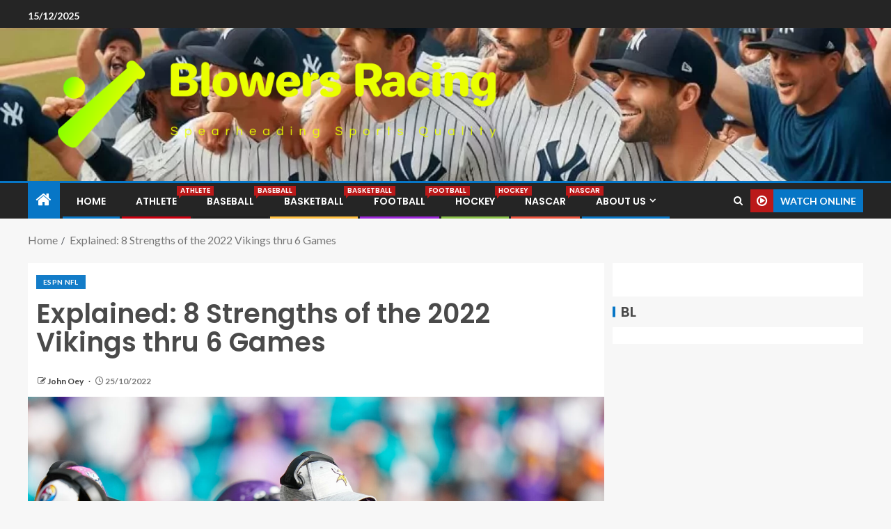

--- FILE ---
content_type: text/html; charset=UTF-8
request_url: https://blowersracing.com/explained-8-strengths-of-the-2022-vikings-thru-6-games.html
body_size: 17419
content:
<!doctype html>
<html lang="en-US" prefix="og: https://ogp.me/ns#">
<head>
    <meta charset="UTF-8">
    <meta name="viewport" content="width=device-width, initial-scale=1">
    <link rel="profile" href="https://gmpg.org/xfn/11">

    
<!-- Search Engine Optimization by Rank Math - https://rankmath.com/ -->
<title>Explained: 8 Strengths of the 2022 Vikings thru 6 Games - Blowers Racing</title>
<meta name="description" content="You should be aware: This video clip originally appeared on our sister-site PurplePTSD.com."/>
<meta name="robots" content="follow, index, max-snippet:-1, max-video-preview:-1, max-image-preview:large"/>
<link rel="canonical" href="https://blowersracing.com/explained-8-strengths-of-the-2022-vikings-thru-6-games.html" />
<meta property="og:locale" content="en_US" />
<meta property="og:type" content="article" />
<meta property="og:title" content="Explained: 8 Strengths of the 2022 Vikings thru 6 Games - Blowers Racing" />
<meta property="og:description" content="You should be aware: This video clip originally appeared on our sister-site PurplePTSD.com." />
<meta property="og:url" content="https://blowersracing.com/explained-8-strengths-of-the-2022-vikings-thru-6-games.html" />
<meta property="og:site_name" content="Blowers Racing" />
<meta property="article:tag" content="2k5 Football" />
<meta property="article:tag" content="Adam Schefter" />
<meta property="article:tag" content="Aiyuk Espn" />
<meta property="article:tag" content="Bears Espn" />
<meta property="article:tag" content="Bengals Espn" />
<meta property="article:tag" content="Booger Nfl" />
<meta property="article:tag" content="Broncos Espn" />
<meta property="article:tag" content="Browns Espn" />
<meta property="article:tag" content="Buccaneers Espn" />
<meta property="article:tag" content="Bucs Espn" />
<meta property="article:tag" content="Chargers Espn" />
<meta property="article:tag" content="Chiefs Espn" />
<meta property="article:tag" content="Chris Mortensen" />
<meta property="article:tag" content="Colts Espn" />
<meta property="article:tag" content="Cowboys Espn" />
<meta property="article:tag" content="Dan Orlovsky" />
<meta property="article:tag" content="Dianna Russini" />
<meta property="article:tag" content="Draft Espn" />
<meta property="article:tag" content="Eagles Espn" />
<meta property="article:tag" content="Épn Nfl" />
<meta property="article:tag" content="Es0n Nfl" />
<meta property="article:tag" content="Espn 2k5" />
<meta property="article:tag" content="Espn 49ers" />
<meta property="article:tag" content="Espn Baltimore" />
<meta property="article:tag" content="Espn Dolphins" />
<meta property="article:tag" content="Espn Draftcast" />
<meta property="article:tag" content="Espn Gamepass" />
<meta property="article:tag" content="Espn Jets" />
<meta property="article:tag" content="Espn Madden" />
<meta property="article:tag" content="Espn Mnf" />
<meta property="article:tag" content="Espn Nfc" />
<meta property="article:tag" content="Espn Nfl" />
<meta property="article:tag" content="Espn Nyj" />
<meta property="article:tag" content="Espn Packers" />
<meta property="article:tag" content="Espn Patriots" />
<meta property="article:tag" content="Espn Pats" />
<meta property="article:tag" content="Espn Raiders" />
<meta property="article:tag" content="Espn Redskins" />
<meta property="article:tag" content="Espn Seahawks" />
<meta property="article:tag" content="Espn Steelers" />
<meta property="article:tag" content="Espn Sunday" />
<meta property="article:tag" content="Espn Vikings" />
<meta property="article:tag" content="Espn Wft" />
<meta property="article:tag" content="Falcons Espn" />
<meta property="article:tag" content="Fpi Nfl" />
<meta property="article:tag" content="Giants Espn" />
<meta property="article:tag" content="Jaguars Espn" />
<meta property="article:tag" content="Louis Riddick" />
<meta property="article:tag" content="Mel Kiper" />
<meta property="article:tag" content="Mike Clay" />
<meta property="article:tag" content="Mnf Espn+" />
<meta property="article:tag" content="Nfl 2k4" />
<meta property="article:tag" content="Nfl 2k5" />
<meta property="article:tag" content="Nfl Countdown" />
<meta property="article:tag" content="Nfl Es" />
<meta property="article:tag" content="Nfl Fpi" />
<meta property="article:tag" content="Nfl Megacast" />
<meta property="article:tag" content="Nfl Nation" />
<meta property="article:tag" content="Nfl Primetime" />
<meta property="article:tag" content="Niners Espn" />
<meta property="article:tag" content="Nyg Espn" />
<meta property="article:tag" content="Nyj Espn" />
<meta property="article:tag" content="Orlovsky Espn" />
<meta property="article:tag" content="Qb21 Espn" />
<meta property="article:tag" content="Rams Espn" />
<meta property="article:tag" content="Ravens Espn" />
<meta property="article:tag" content="Reiss Patriots" />
<meta property="article:tag" content="Rob Demovsky" />
<meta property="article:tag" content="Sam Ponder" />
<meta property="article:tag" content="Samantha Ponder" />
<meta property="article:tag" content="Schefter Rodgers" />
<meta property="article:tag" content="Sportscenter Nfl" />
<meta property="article:tag" content="Superbowl Espn+" />
<meta property="article:tag" content="Texans Espn" />
<meta property="article:tag" content="Titans Espn" />
<meta property="article:tag" content="Todd Mcshay" />
<meta property="article:tag" content="Wendi Nix" />
<meta property="article:tag" content="Wft Espn" />
<meta property="article:tag" content="Wwwespn Nfl" />
<meta property="article:section" content="Espn Nfl" />
<meta property="article:published_time" content="2022-10-25T16:16:18+07:00" />
<meta name="twitter:card" content="summary_large_image" />
<meta name="twitter:title" content="Explained: 8 Strengths of the 2022 Vikings thru 6 Games - Blowers Racing" />
<meta name="twitter:description" content="You should be aware: This video clip originally appeared on our sister-site PurplePTSD.com." />
<meta name="twitter:label1" content="Written by" />
<meta name="twitter:data1" content="John Oey" />
<meta name="twitter:label2" content="Time to read" />
<meta name="twitter:data2" content="2 minutes" />
<script type="application/ld+json" class="rank-math-schema">{"@context":"https://schema.org","@graph":[{"@type":["Person","Organization"],"@id":"https://blowersracing.com/#person","name":"John Oey","logo":{"@type":"ImageObject","@id":"https://blowersracing.com/#logo","url":"https://blowersracing.com/wp-content/uploads/2022/04/cropped-logo-7.png","contentUrl":"https://blowersracing.com/wp-content/uploads/2022/04/cropped-logo-7.png","caption":"Blowers Racing","inLanguage":"en-US","width":"841","height":"255"},"image":{"@type":"ImageObject","@id":"https://blowersracing.com/#logo","url":"https://blowersracing.com/wp-content/uploads/2022/04/cropped-logo-7.png","contentUrl":"https://blowersracing.com/wp-content/uploads/2022/04/cropped-logo-7.png","caption":"Blowers Racing","inLanguage":"en-US","width":"841","height":"255"}},{"@type":"WebSite","@id":"https://blowersracing.com/#website","url":"https://blowersracing.com","name":"Blowers Racing","publisher":{"@id":"https://blowersracing.com/#person"},"inLanguage":"en-US"},{"@type":"ImageObject","@id":"https://vikingsterritory.com/wp-content/uploads/2022/10/USATSI_19246659-1-scaled.jpg","url":"https://vikingsterritory.com/wp-content/uploads/2022/10/USATSI_19246659-1-scaled.jpg","width":"200","height":"200","caption":"Explained: 8 Strengths of the 2022 Vikings thru 6 Games","inLanguage":"en-US"},{"@type":"WebPage","@id":"https://blowersracing.com/explained-8-strengths-of-the-2022-vikings-thru-6-games.html#webpage","url":"https://blowersracing.com/explained-8-strengths-of-the-2022-vikings-thru-6-games.html","name":"Explained: 8 Strengths of the 2022 Vikings thru 6 Games - Blowers Racing","datePublished":"2022-10-25T16:16:18+07:00","dateModified":"2022-10-25T16:16:18+07:00","isPartOf":{"@id":"https://blowersracing.com/#website"},"primaryImageOfPage":{"@id":"https://vikingsterritory.com/wp-content/uploads/2022/10/USATSI_19246659-1-scaled.jpg"},"inLanguage":"en-US"},{"@type":"Person","@id":"https://blowersracing.com/author/john-oey","name":"John Oey","url":"https://blowersracing.com/author/john-oey","image":{"@type":"ImageObject","@id":"https://secure.gravatar.com/avatar/b6490dd9aec620e1ca4c46d0ab2ccedc7d8651a2b55ad51c23566ae2bfc93382?s=96&amp;d=mm&amp;r=g","url":"https://secure.gravatar.com/avatar/b6490dd9aec620e1ca4c46d0ab2ccedc7d8651a2b55ad51c23566ae2bfc93382?s=96&amp;d=mm&amp;r=g","caption":"John Oey","inLanguage":"en-US"},"sameAs":["https://blowersracing.com/"]},{"@type":"BlogPosting","headline":"Explained: 8 Strengths of the 2022 Vikings thru 6 Games - Blowers Racing","datePublished":"2022-10-25T16:16:18+07:00","dateModified":"2022-10-25T16:16:18+07:00","articleSection":"Espn Nfl","author":{"@id":"https://blowersracing.com/author/john-oey","name":"John Oey"},"publisher":{"@id":"https://blowersracing.com/#person"},"description":"You should be aware: This video clip originally appeared on our sister-site\u00a0PurplePTSD.com.","name":"Explained: 8 Strengths of the 2022 Vikings thru 6 Games - Blowers Racing","@id":"https://blowersracing.com/explained-8-strengths-of-the-2022-vikings-thru-6-games.html#richSnippet","isPartOf":{"@id":"https://blowersracing.com/explained-8-strengths-of-the-2022-vikings-thru-6-games.html#webpage"},"image":{"@id":"https://vikingsterritory.com/wp-content/uploads/2022/10/USATSI_19246659-1-scaled.jpg"},"inLanguage":"en-US","mainEntityOfPage":{"@id":"https://blowersracing.com/explained-8-strengths-of-the-2022-vikings-thru-6-games.html#webpage"}}]}</script>
<!-- /Rank Math WordPress SEO plugin -->

<link rel='dns-prefetch' href='//fonts.googleapis.com' />
<link rel="alternate" type="application/rss+xml" title="Blowers Racing &raquo; Feed" href="https://blowersracing.com/feed" />
<link rel="alternate" title="oEmbed (JSON)" type="application/json+oembed" href="https://blowersracing.com/wp-json/oembed/1.0/embed?url=https%3A%2F%2Fblowersracing.com%2Fexplained-8-strengths-of-the-2022-vikings-thru-6-games.html" />
<link rel="alternate" title="oEmbed (XML)" type="text/xml+oembed" href="https://blowersracing.com/wp-json/oembed/1.0/embed?url=https%3A%2F%2Fblowersracing.com%2Fexplained-8-strengths-of-the-2022-vikings-thru-6-games.html&#038;format=xml" />
<style id='wp-img-auto-sizes-contain-inline-css' type='text/css'>
img:is([sizes=auto i],[sizes^="auto," i]){contain-intrinsic-size:3000px 1500px}
/*# sourceURL=wp-img-auto-sizes-contain-inline-css */
</style>

<style id='wp-emoji-styles-inline-css' type='text/css'>

	img.wp-smiley, img.emoji {
		display: inline !important;
		border: none !important;
		box-shadow: none !important;
		height: 1em !important;
		width: 1em !important;
		margin: 0 0.07em !important;
		vertical-align: -0.1em !important;
		background: none !important;
		padding: 0 !important;
	}
/*# sourceURL=wp-emoji-styles-inline-css */
</style>
<link rel='stylesheet' id='contact-form-7-css' href='https://blowersracing.com/wp-content/plugins/contact-form-7/includes/css/styles.css?ver=6.1.4' type='text/css' media='all' />
<style id='contact-form-7-inline-css' type='text/css'>
.wpcf7 .wpcf7-recaptcha iframe {margin-bottom: 0;}.wpcf7 .wpcf7-recaptcha[data-align="center"] > div {margin: 0 auto;}.wpcf7 .wpcf7-recaptcha[data-align="right"] > div {margin: 0 0 0 auto;}
/*# sourceURL=contact-form-7-inline-css */
</style>
<link rel='stylesheet' id='ez-toc-css' href='https://blowersracing.com/wp-content/plugins/easy-table-of-contents/assets/css/screen.min.css?ver=2.0.79.2' type='text/css' media='all' />
<style id='ez-toc-inline-css' type='text/css'>
div#ez-toc-container .ez-toc-title {font-size: 120%;}div#ez-toc-container .ez-toc-title {font-weight: 500;}div#ez-toc-container ul li , div#ez-toc-container ul li a {font-size: 95%;}div#ez-toc-container ul li , div#ez-toc-container ul li a {font-weight: 500;}div#ez-toc-container nav ul ul li {font-size: 90%;}.ez-toc-box-title {font-weight: bold; margin-bottom: 10px; text-align: center; text-transform: uppercase; letter-spacing: 1px; color: #666; padding-bottom: 5px;position:absolute;top:-4%;left:5%;background-color: inherit;transition: top 0.3s ease;}.ez-toc-box-title.toc-closed {top:-25%;}
.ez-toc-container-direction {direction: ltr;}.ez-toc-counter ul{counter-reset: item ;}.ez-toc-counter nav ul li a::before {content: counters(item, '.', decimal) '. ';display: inline-block;counter-increment: item;flex-grow: 0;flex-shrink: 0;margin-right: .2em; float: left; }.ez-toc-widget-direction {direction: ltr;}.ez-toc-widget-container ul{counter-reset: item ;}.ez-toc-widget-container nav ul li a::before {content: counters(item, '.', decimal) '. ';display: inline-block;counter-increment: item;flex-grow: 0;flex-shrink: 0;margin-right: .2em; float: left; }
/*# sourceURL=ez-toc-inline-css */
</style>
<link rel='stylesheet' id='aft-icons-css' href='https://blowersracing.com/wp-content/themes/enternews/assets/icons/style.css?ver=6.9' type='text/css' media='all' />
<link rel='stylesheet' id='bootstrap-css' href='https://blowersracing.com/wp-content/themes/enternews/assets/bootstrap/css/bootstrap.min.css?ver=6.9' type='text/css' media='all' />
<link rel='stylesheet' id='slick-css-css' href='https://blowersracing.com/wp-content/themes/enternews/assets/slick/css/slick.min.css?ver=6.9' type='text/css' media='all' />
<link rel='stylesheet' id='sidr-css' href='https://blowersracing.com/wp-content/themes/enternews/assets/sidr/css/jquery.sidr.dark.css?ver=6.9' type='text/css' media='all' />
<link rel='stylesheet' id='magnific-popup-css' href='https://blowersracing.com/wp-content/themes/enternews/assets/magnific-popup/magnific-popup.css?ver=6.9' type='text/css' media='all' />
<link rel='stylesheet' id='enternews-google-fonts-css' href='https://fonts.googleapis.com/css?family=Lato:400,300,400italic,900,700|Poppins:300,400,500,600,700|Roboto:100,300,400,500,700&#038;subset=latin,latin-ext' type='text/css' media='all' />
<link rel='stylesheet' id='enternews-style-css' href='https://blowersracing.com/wp-content/themes/enternews/style.css?ver=6.9' type='text/css' media='all' />
<style id='enternews-style-inline-css' type='text/css'>

        
            body,
            button,
            input,
            select,
            optgroup,
            textarea,
            p,
            .min-read,
            .enternews-widget.widget ul.cat-links li a
            {
            font-family: Lato;
            }
        
                    .enternews-widget.widget ul.nav-tabs li a,
            .nav-tabs>li,
            .main-navigation ul li a,
            body .post-excerpt,
            .sidebar-area .social-widget-menu ul li a .screen-reader-text,
            .site-title, h1, h2, h3, h4, h5, h6 {
            font-family: Poppins;
            }
        
                    .enternews-widget.widget .widget-title + ul li a,
            h4.af-author-display-name,
            .exclusive-posts .marquee a .circle-title-texts h4,
            .read-title h4 {
            font-family: Roboto;
            }

        

                    #af-preloader{
            background-color: #f5f2ee            }
        
        
            body.aft-default-mode .aft-widget-background-secondary-background.widget.enternews_youtube_video_slider_widget .widget-block .af-widget-body,
            body .post-excerpt::before,
            .enternews-widget .woocommerce-product-search button[type="submit"],
            body .enternews_author_info_widget.aft-widget-background-secondary-background.widget .widget-block,
            body .aft-widget-background-secondary-background.widget .widget-block .read-single,
            .secondary-sidebar-background #secondary,
            body .enternews_tabbed_posts_widget .nav-tabs > li > a.active,
            body .enternews_tabbed_posts_widget .nav-tabs > li > a.active:hover,
            body.aft-default-mode .enternews_posts_slider_widget.aft-widget-background-secondary-background .widget-block,
            body.aft-dark-mode .enternews_posts_slider_widget.aft-widget-background-secondary-background .widget-block,

            .aft-widget-background-secondary-background .social-widget-menu ul li a,
            .aft-widget-background-secondary-background .social-widget-menu ul li a[href*="facebook.com"],
            .aft-widget-background-secondary-background .social-widget-menu ul li a[href*="dribble.com"],
            .aft-widget-background-secondary-background .social-widget-menu ul li a[href*="vk.com"],
            .aft-widget-background-secondary-background .social-widget-menu ul li a[href*="x.com"],
            .aft-widget-background-secondary-background .social-widget-menu ul li a[href*="twitter.com"],
            .aft-widget-background-secondary-background .social-widget-menu ul li a[href*="linkedin.com"],
            .aft-widget-background-secondary-background .social-widget-menu ul li a[href*="instagram.com"],
            .aft-widget-background-secondary-background .social-widget-menu ul li a[href*="youtube.com"],
            .aft-widget-background-secondary-background .social-widget-menu ul li a[href*="vimeo.com"],
            .aft-widget-background-secondary-background .social-widget-menu ul li a[href*="pinterest.com"],
            .aft-widget-background-secondary-background .social-widget-menu ul li a[href*="tumblr.com"],
            .aft-widget-background-secondary-background .social-widget-menu ul li a[href*="wordpress.org"],
            .aft-widget-background-secondary-background .social-widget-menu ul li a[href*="whatsapp.com"],
            .aft-widget-background-secondary-background .social-widget-menu ul li a[href*="reddit.com"],
            .aft-widget-background-secondary-background .social-widget-menu ul li a[href*="t.me"],
            .aft-widget-background-secondary-background .social-widget-menu ul li a[href*="ok.ru"],
            .aft-widget-background-secondary-background .social-widget-menu ul li a[href*="wechat.com"],
            .aft-widget-background-secondary-background .social-widget-menu ul li a[href*="weibo.com"],
            .aft-widget-background-secondary-background .social-widget-menu ul li a[href*="github.com"],

            body.aft-dark-mode .is-style-fill a.wp-block-button__link:not(.has-text-color),
            body.aft-default-mode .is-style-fill a.wp-block-button__link:not(.has-text-color),

            body.aft-default-mode .aft-main-banner-section .af-banner-carousel-1.secondary-background,
            body.aft-dark-mode .aft-main-banner-section .af-banner-carousel-1.secondary-background,

            body.aft-default-mode .aft-main-banner-section .af-editors-pick .secondary-background .af-sec-post .read-single,
            body.aft-dark-mode .aft-main-banner-section .af-editors-pick .secondary-background .af-sec-post .read-single,

            body.aft-default-mode .aft-main-banner-section .af-trending-news-part .trending-posts.secondary-background .read-single,
            body.aft-dark-mode .aft-main-banner-section .af-trending-news-part .trending-posts.secondary-background .read-single,

            body.aft-dark-mode.alternative-sidebar-background #secondary .widget-title .header-after::before,
            body.aft-default-mode .wp-block-group .wp-block-comments-title::before,
            body.aft-default-mode .wp-block-group .wp-block-heading::before,
            body.aft-default-mode .wp-block-search__label::before,
            body .widget-title .header-after:before,
            body .widget-title .category-color-1.header-after::before,
            body .header-style1 .header-right-part .popular-tag-custom-link > div.custom-menu-link a > span,
            body .aft-home-icon,
            body.aft-dark-mode input[type="submit"],
            body .entry-header-details .af-post-format i:after,
            body.aft-default-mode .enternews-pagination .nav-links .page-numbers.current,
            body #scroll-up,
            .wp-block-search__button,
            body.aft-dark-mode button,
            body.aft-dark-mode input[type="button"],
            body.aft-dark-mode input[type="reset"],
            body.aft-dark-mode input[type="submit"],
            body input[type="reset"],
            body input[type="submit"],
            body input[type="button"],
            body .inner-suscribe input[type=submit],
            body .widget-title .header-after:after,
            body .widget-title .category-color-1.header-after:after,
            body.aft-default-mode .inner-suscribe input[type=submit],
            body.aft-default-mode .enternews_tabbed_posts_widget .nav-tabs > li > a.active:hover,
            body.aft-default-mode .enternews_tabbed_posts_widget .nav-tabs > li > a.active,
            body .aft-main-banner-section .aft-trending-latest-popular .nav-tabs>li.active,
            body .header-style1 .header-right-part > div.custom-menu-link > a,
            body .aft-popular-taxonomies-lists ul li a span.tag-count,
            body .aft-widget-background-secondary-background.widget .widget-block .read-single
            {
            background-color: #0776C6;
            }
            body.aft-dark-mode .is-style-outline a.wp-block-button__link:not(.has-text-color):hover,
            body.aft-default-mode .is-style-outline a.wp-block-button__link:not(.has-text-color):hover,
            body.aft-dark-mode .is-style-outline a.wp-block-button__link:not(.has-text-color),
            body.aft-default-mode .is-style-outline a.wp-block-button__link:not(.has-text-color),
            body.aft-dark-mode:not(.alternative-sidebar-background) #secondary .color-pad .wp-calendar-nav span a:not(.enternews-categories),
            body .enternews-pagination .nav-links .page-numbers:not(.current),
            body.aft-dark-mode .site-footer #wp-calendar tfoot tr td a,
            body.aft-dark-mode #wp-calendar tfoot td a,
            body.aft-default-mode .site-footer #wp-calendar tfoot tr td a,
            body.aft-default-mode #wp-calendar tfoot td a,
            body.aft-dark-mode #wp-calendar tfoot td a,
            body.aft-default-mode .wp-calendar-nav span a,
            body.aft-default-mode .wp-calendar-nav span a:visited,
            body.aft-dark-mode .wp-calendar-nav span a,
            body.aft-dark-mode #wp-calendar tbody td a,
            body.aft-dark-mode #wp-calendar tbody td#today,
            body.aft-dark-mode:not(.alternative-sidebar-background) #secondary .color-pad #wp-calendar tbody td a:not(.enternews-categories),
            body.aft-default-mode #wp-calendar tbody td#today,
            body.aft-default-mode #wp-calendar tbody td a,
            body.aft-default-mode .sticky .read-title h4 a:before {
            color: #0776C6;
            }

            body .post-excerpt {
            border-left-color: #0776C6;
            }

            body.aft-dark-mode .read-img .min-read-post-comment:after,
            body.aft-default-mode .read-img .min-read-post-comment:after{
            border-top-color: #0776C6;
            }

            body .af-fancy-spinner .af-ring:nth-child(1){
            border-right-color: #0776C6;
            }
            body.aft-dark-mode .enternews-pagination .nav-links .page-numbers.current {
            background-color: #0776C6;
            }
            body.aft-dark-mode .is-style-outline a.wp-block-button__link:not(.has-text-color),
            body.aft-default-mode .is-style-outline a.wp-block-button__link:not(.has-text-color),
            body.aft-dark-mode .enternews-pagination .nav-links .page-numbers,
            body.aft-default-mode .enternews-pagination .nav-links .page-numbers,
            body .af-sp-wave:after,
            body .bottom-bar{
            border-color: #0776C6;
            }

        
        .elementor-default .elementor-section.elementor-section-full_width > .elementor-container,
        .elementor-default .elementor-section.elementor-section-boxed > .elementor-container,
        .elementor-page .elementor-section.elementor-section-full_width > .elementor-container,
        .elementor-page .elementor-section.elementor-section-boxed > .elementor-container{
        max-width: 1200px;
        }
        .full-width-content .elementor-section-stretched,
        .align-content-left .elementor-section-stretched,
        .align-content-right .elementor-section-stretched {
        max-width: 100%;
        left: 0 !important;
        }

/*# sourceURL=enternews-style-inline-css */
</style>
<script type="c868f52c2797f90309fc110d-text/javascript" src="https://blowersracing.com/wp-includes/js/jquery/jquery.min.js?ver=3.7.1" id="jquery-core-js"></script>
<script type="c868f52c2797f90309fc110d-text/javascript" src="https://blowersracing.com/wp-includes/js/jquery/jquery-migrate.min.js?ver=3.4.1" id="jquery-migrate-js"></script>
<link rel="https://api.w.org/" href="https://blowersracing.com/wp-json/" /><link rel="alternate" title="JSON" type="application/json" href="https://blowersracing.com/wp-json/wp/v2/posts/3449" /><link rel="EditURI" type="application/rsd+xml" title="RSD" href="https://blowersracing.com/xmlrpc.php?rsd" />
<meta name="generator" content="WordPress 6.9" />
<link rel='shortlink' href='https://blowersracing.com/?p=3449' />
<!-- FIFU:meta:begin:image -->
<meta property="og:image" content="https://vikingsterritory.com/wp-content/uploads/2022/10/USATSI_19246659-1-scaled.jpg" />
<!-- FIFU:meta:end:image --><!-- FIFU:meta:begin:twitter -->
<meta name="twitter:card" content="summary_large_image" />
<meta name="twitter:title" content="Explained: 8 Strengths of the 2022 Vikings thru 6 Games" />
<meta name="twitter:description" content="" />
<meta name="twitter:image" content="https://vikingsterritory.com/wp-content/uploads/2022/10/USATSI_19246659-1-scaled.jpg" />
<!-- FIFU:meta:end:twitter -->        <style type="text/css">
                        body .header-style1 .top-header.data-bg:before,
            body .header-style1 .main-header.data-bg:before {
                background: rgba(0, 0, 0, 0);
            }

                        .site-title,
            .site-description {
                position: absolute;
                clip: rect(1px, 1px, 1px, 1px);
                display: none;
            }

            
            

        </style>
        <script type="c868f52c2797f90309fc110d-text/javascript" id="google_gtagjs" src="https://www.googletagmanager.com/gtag/js?id=G-NFTHNN6E5C" async="async"></script>
<script type="c868f52c2797f90309fc110d-text/javascript" id="google_gtagjs-inline">
/* <![CDATA[ */
window.dataLayer = window.dataLayer || [];function gtag(){dataLayer.push(arguments);}gtag('js', new Date());gtag('config', 'G-NFTHNN6E5C', {} );
/* ]]> */
</script>
<link rel="icon" href="https://blowersracing.com/wp-content/uploads/2024/06/cropped-cropped-default-1-32x32.png" sizes="32x32" />
<link rel="icon" href="https://blowersracing.com/wp-content/uploads/2024/06/cropped-cropped-default-1-192x192.png" sizes="192x192" />
<link rel="apple-touch-icon" href="https://blowersracing.com/wp-content/uploads/2024/06/cropped-cropped-default-1-180x180.png" />
<meta name="msapplication-TileImage" content="https://blowersracing.com/wp-content/uploads/2024/06/cropped-cropped-default-1-270x270.png" />

<!-- FIFU:jsonld:begin -->
<script type="application/ld+json">{"@context":"https://schema.org","@graph":[{"@type":"ImageObject","@id":"https://vikingsterritory.com/wp-content/uploads/2022/10/USATSI_19246659-1-scaled.jpg","url":"https://vikingsterritory.com/wp-content/uploads/2022/10/USATSI_19246659-1-scaled.jpg","contentUrl":"https://vikingsterritory.com/wp-content/uploads/2022/10/USATSI_19246659-1-scaled.jpg","mainEntityOfPage":"https://blowersracing.com/explained-8-strengths-of-the-2022-vikings-thru-6-games.html"}]}</script>
<!-- FIFU:jsonld:end -->
<link rel="preload" as="image" href="https://vikingsterritory.com/wp-content/uploads/2022/10/USATSI_19246659-1-scaled.jpg"><link rel="preload" as="image" href="https://s.yimg.com/uu/api/res/1.2/Hi3Vz9pbCiW6QWMJiXoiwQ--~B/aD00NzE7dz04Mzc7YXBwaWQ9eXRhY2h5b24-/https://media.zenfs.com/en/profootballtalk.nbcsports.com/bc2dbde57b47d8c38c45d0cee8d47457"><link rel="preload" as="image" href="https://images.rivals.com/image/upload/f_auto,q_auto,t_headline_primary/ata1tzwwiouudwrntrok"><link rel="preload" as="image" href="https://franchisesports.co.uk/wp-content/uploads/2022/03/Barclays-Center-678x381.jpeg?ezimgfmt=ng%3Awebp%2Fngcb11%2Frs%3Adevice%2Frscb11-1"><link rel="preload" as="image" href="https://cdn.pixabay.com/photo/2022/06/13/19/43/man-7260571_960_720.jpg"><link rel="preload" as="image" href="https://cdn.pixabay.com/photo/2016/11/29/03/17/action-1867014_960_720.jpg"><link rel="preload" as="image" href="https://cdn.pixabay.com/photo/2018/01/17/19/38/burning-3088905_960_720.jpg"><link rel="preload" as="image" href="https://cdn.pixabay.com/photo/2014/09/01/10/26/player-432677_960_720.jpg"></head>









<body class="wp-singular post-template-default single single-post postid-3449 single-format-standard wp-custom-logo wp-embed-responsive wp-theme-enternews aft-sticky-sidebar aft-default-mode default-sidebar-background header-image-default aft-main-banner-wide aft-hide-comment-count-in-list aft-hide-minutes-read-in-list aft-hide-date-author-in-list default-content-layout content-with-single-sidebar align-content-left">

<div id="page" class="site">
    <a class="skip-link screen-reader-text" href="#content">Skip to content</a>


    
    <header id="masthead" class="header-style1 header-layout-side">

          <div class="top-header">
        <div class="container-wrapper">
            <div class="top-bar-flex">
                <div class="top-bar-left col-66">
                    <div class="date-bar-left">
                                                    <span class="topbar-date">
                                        15/12/2025                                    </span>

                                                                    </div>
                                            <div class="af-secondary-menu">
                            <div class="container-wrapper">
                                
                            </div>
                        </div>
                                        </div>

                <div class="top-bar-right col-3">
  						<span class="aft-small-social-menu">
  							  						</span>
                </div>
            </div>
        </div>

    </div>
<div class="main-header  data-bg"
     data-background="https://blowersracing.com/wp-content/uploads/2024/06/cropped-89c13b04-5c42-4a5f-b7bf-4d862a11fe8c-1-665d83d19bc50-1.webp">
    <div class="container-wrapper">
        <div class="af-container-row af-flex-container af-main-header-container">

            
            <div class="af-flex-container af-inner-header-container pad aft-no-side-promo">

                <div class="logo-brand af-inner-item">
                    <div class="site-branding">
                        <a href="https://blowersracing.com/" class="custom-logo-link" rel="home"><img width="801" height="175" src="https://blowersracing.com/wp-content/uploads/2024/06/cropped-default-1.png" class="custom-logo" alt="Blowers Racing" decoding="async" fetchpriority="high" srcset="https://blowersracing.com/wp-content/uploads/2024/06/cropped-default-1.png 801w, https://blowersracing.com/wp-content/uploads/2024/06/cropped-default-1-300x66.png 300w, https://blowersracing.com/wp-content/uploads/2024/06/cropped-default-1-768x168.png 768w" sizes="(max-width: 801px) 100vw, 801px" /></a>                            <p class="site-title font-family-1">
                                <a href="https://blowersracing.com/"
                                   rel="home">Blowers Racing</a>
                            </p>
                                                                            <p class="site-description">Spearheading Sports Quality</p>
                                            </div>
                </div>

                

                            </div>

        </div>
    </div>

</div>


      <div class="header-menu-part">
        <div id="main-navigation-bar" class="bottom-bar">
          <div class="navigation-section-wrapper">
            <div class="container-wrapper">
              <div class="header-middle-part">
                <div class="navigation-container">
                  <nav class="main-navigation clearfix">
                                          <span class="aft-home-icon">
                                                <a href="https://blowersracing.com" aria-label="Home">
                          <i class="fa fa-home"
                            aria-hidden="true"></i>
                        </a>
                      </span>
                                        <div class="main-navigation-container-items-wrapper">
                      <span
                        class="toggle-menu"
                        role="button"
                        aria-controls="primary-menu"
                        aria-expanded="false"
                        tabindex="0"
                        aria-label="Menu"
                        aria-expanded="false">
                        <a href="javascript:void(0)" aria-label="Menu" class="aft-void-menu">
                          <span class="screen-reader-text">
                            Primary Menu                          </span>
                          <i class="ham"></i>
                        </a>
                      </span>
                      <div class="menu main-menu menu-desktop show-menu-border"><ul id="primary-menu" class="menu"><li id="menu-item-35" class="menu-item menu-item-type-custom menu-item-object-custom menu-item-home menu-item-35"><a href="https://blowersracing.com/">Home</a></li>
<li id="menu-item-5944" class="menu-item menu-item-type-taxonomy menu-item-object-category menu-item-5944"><a href="https://blowersracing.com/category/athlete">Athlete<span class="menu-description">Athlete</span></a></li>
<li id="menu-item-5945" class="menu-item menu-item-type-taxonomy menu-item-object-category menu-item-5945"><a href="https://blowersracing.com/category/baseball">Baseball<span class="menu-description">Baseball</span></a></li>
<li id="menu-item-5946" class="menu-item menu-item-type-taxonomy menu-item-object-category menu-item-5946"><a href="https://blowersracing.com/category/basketball">Basketball<span class="menu-description">Basketball</span></a></li>
<li id="menu-item-5947" class="menu-item menu-item-type-taxonomy menu-item-object-category menu-item-5947"><a href="https://blowersracing.com/category/football">Football<span class="menu-description">Football</span></a></li>
<li id="menu-item-5948" class="menu-item menu-item-type-taxonomy menu-item-object-category menu-item-5948"><a href="https://blowersracing.com/category/hockey">Hockey<span class="menu-description">Hockey</span></a></li>
<li id="menu-item-5949" class="menu-item menu-item-type-taxonomy menu-item-object-category menu-item-5949"><a href="https://blowersracing.com/category/nascar">Nascar<span class="menu-description">Nascar</span></a></li>
<li id="menu-item-29" class="menu-item menu-item-type-post_type menu-item-object-page menu-item-has-children menu-item-29"><a href="https://blowersracing.com/about-us">About Us</a>
<ul class="sub-menu">
	<li id="menu-item-32" class="menu-item menu-item-type-post_type menu-item-object-page menu-item-privacy-policy menu-item-32"><a rel="privacy-policy" href="https://blowersracing.com/privacy-policy">Privacy Policy</a></li>
	<li id="menu-item-33" class="menu-item menu-item-type-post_type menu-item-object-page menu-item-33"><a href="https://blowersracing.com/terms-and-conditions">Terms and Conditions</a></li>
	<li id="menu-item-31" class="menu-item menu-item-type-post_type menu-item-object-page menu-item-31"><a href="https://blowersracing.com/contact-us">Contact Us</a></li>
	<li id="menu-item-34" class="menu-item menu-item-type-post_type menu-item-object-page menu-item-34"><a href="https://blowersracing.com/sitemap">Sitemap</a></li>
	<li id="menu-item-30" class="menu-item menu-item-type-post_type menu-item-object-page menu-item-30"><a href="https://blowersracing.com/advertise-here">Advertise Here</a></li>
</ul>
</li>
</ul></div>                    </div>
                  </nav>
                </div>
              </div>
              <div class="header-right-part">
                <div class="af-search-wrap">
                  <div class="search-overlay">
                    <a href="#" title="Search" aria-label="Search" class="search-icon">
                      <i class="fa fa-search"></i>
                    </a>
                    <div class="af-search-form">
                      <form role="search" method="get" class="search-form" action="https://blowersracing.com/">
				<label>
					<span class="screen-reader-text">Search for:</span>
					<input type="search" class="search-field" placeholder="Search &hellip;" value="" name="s" />
				</label>
				<input type="submit" class="search-submit" value="Search" />
			</form>                    </div>
                  </div>
                </div>
                <div class="popular-tag-custom-link">
                                      <div class="custom-menu-link">

                      <a href="">
                        <i class="fa fa-play-circle-o"
                          aria-hidden="true"></i>
                        <span>Watch Online</span>
                      </a>
                    </div>

                  
                </div>
              </div>
            </div>
          </div>
        </div>
      </div>

    </header>

    <!-- end slider-section -->

    
                   <div class="container-wrapper">
            <div class="af-breadcrumbs font-family-1 color-pad af-container-block-wrapper">

                <div role="navigation" aria-label="Breadcrumbs" class="breadcrumb-trail breadcrumbs" itemprop="breadcrumb"><ul class="trail-items" itemscope itemtype="http://schema.org/BreadcrumbList"><meta name="numberOfItems" content="2" /><meta name="itemListOrder" content="Ascending" /><li itemprop="itemListElement" itemscope itemtype="http://schema.org/ListItem" class="trail-item trail-begin"><a href="https://blowersracing.com" rel="home" itemprop="item"><span itemprop="name">Home</span></a><meta itemprop="position" content="1" /></li><li itemprop="itemListElement" itemscope itemtype="http://schema.org/ListItem" class="trail-item trail-end"><a href="https://blowersracing.com/explained-8-strengths-of-the-2022-vikings-thru-6-games.html" itemprop="item"><span itemprop="name">Explained: 8 Strengths of the 2022 Vikings thru 6 Games</span></a><meta itemprop="position" content="2" /></li></ul></div>
            </div>
        </div>
        


    <div id="content" class="container-wrapper ">
    <div class="af-container-block-wrapper clearfix">
        <div id="primary" class="content-area ">
            <main id="main" class="site-main ">
                                    <article id="post-3449" class="post-3449 post type-post status-publish format-standard has-post-thumbnail hentry category-espn-nfl tag-2k5-football tag-adam-schefter tag-aiyuk-espn tag-bears-espn tag-bengals-espn tag-booger-nfl tag-broncos-espn tag-browns-espn tag-buccaneers-espn tag-bucs-espn tag-chargers-espn tag-chiefs-espn tag-chris-mortensen tag-colts-espn tag-cowboys-espn tag-dan-orlovsky tag-dianna-russini tag-draft-espn tag-eagles-espn tag-epn-nfl tag-es0n-nfl tag-espn-2k5 tag-espn-49ers tag-espn-baltimore tag-espn-dolphins tag-espn-draftcast tag-espn-gamepass tag-espn-jets tag-espn-madden tag-espn-mnf tag-espn-nfc tag-espn-nfl tag-espn-nyj tag-espn-packers tag-espn-patriots tag-espn-pats tag-espn-raiders tag-espn-redskins tag-espn-seahawks tag-espn-steelers tag-espn-sunday tag-espn-vikings tag-espn-wft tag-falcons-espn tag-fpi-nfl tag-giants-espn tag-jaguars-espn tag-louis-riddick tag-mel-kiper tag-mike-clay tag-mnf-espn tag-nfl-2k4 tag-nfl-2k5 tag-nfl-countdown tag-nfl-es tag-nfl-fpi tag-nfl-megacast tag-nfl-nation tag-nfl-primetime tag-niners-espn tag-nyg-espn tag-nyj-espn tag-orlovsky-espn tag-qb21-espn tag-rams-espn tag-ravens-espn tag-reiss-patriots tag-rob-demovsky tag-sam-ponder tag-samantha-ponder tag-schefter-rodgers tag-sportscenter-nfl tag-superbowl-espn tag-texans-espn tag-titans-espn tag-todd-mcshay tag-wendi-nix tag-wft-espn tag-wwwespn-nfl">


                        <header class="entry-header">

                            <div class="enternews-entry-header-details-wrap">
                                    <div class="entry-header-details  af-have-yt-link">
                    <div class="read-categories af-category-inside-img">
                <ul class="cat-links"><li class="meta-category">
                             <a class="enternews-categories category-color-1"aria-label="Espn Nfl" href="https://blowersracing.com/category/espn-nfl" alt="View all posts in Espn Nfl"> 
                                 Espn Nfl
                             </a>
                        </li></ul>
            </div>
        
        <h1 class="entry-title">Explained: 8 Strengths of the 2022 Vikings thru 6 Games</h1>        <div class="post-meta-share-wrapper">
            <div class="post-meta-detail">
                                    <span class="min-read-post-format">
                                                                            </span>
                <span class="entry-meta">
                                        
      <span class="item-metadata posts-author byline">
        <i class="fa fa-pencil-square-o"></i>
                        <a href="https://blowersracing.com/author/john-oey">
                    John Oey                </a>
             </span>
                                    </span>
                      <span class="item-metadata posts-date">
        <i class="fa fa-clock-o"></i>
        25/10/2022      </span>
                                </div>
                    </div>


    </div>
                                </div>
                        </header><!-- .entry-header -->

                        <div class="enternews-entry-featured-image-wrap float-l">
                                    <div class="read-img pos-rel">
                    <div class="post-thumbnail full-width-image">
          <img post-id="3449" fifu-featured="1" width="1024" src="https://vikingsterritory.com/wp-content/uploads/2022/10/USATSI_19246659-1-scaled.jpg" class="attachment-enternews-featured size-enternews-featured wp-post-image" alt="Explained: 8 Strengths of the 2022 Vikings thru 6 Games" title="Explained: 8 Strengths of the 2022 Vikings thru 6 Games" title="Explained: 8 Strengths of the 2022 Vikings thru 6 Games" decoding="async" />        </div>
      
                <span class="aft-image-caption-wrap">
                                  </span>
        </div>
                            </div>


                        
                        <div class="entry-content-wrap read-single">
                            

        <div class="entry-content read-details">
            <div id="post-81882">
<p><!-- post title --></p>
<p><!-- /post title --></p>
<p><!-- subheader --></p>
<p><!-- post thumbnail --></p>
<div class="tpd-post-thumbnail-container"><img decoding="async" src="https://vikingsterritory.com/wp-content/uploads/2022/10/USATSI_19246659-1-788x443.jpg" class="attachment-medium size-medium wp-post-image" alt="Explained: 8 Strengths of the 2022 Vikings thru 6 Games" data-attachment-id="81883" data-permalink="https://vikingsterritory.com/2022/top_news/explained-8-strengths-of-the-2022-vikings-thru-6-games/attachment/nfl-minnesota-vikings-at-miami-dolphins-7" data-orig-file="https://vikingsterritory.com/wp-content/uploads/2022/10/USATSI_19246659-1-scaled.jpg" data-orig-size="1600,1067" data-comments-opened="0" data-image-meta="&quot;aperture&quot;:&quot;2.8&quot;,&quot;credit&quot;:&quot;Rich Storry-USA TODAY Sports&quot;,&quot;camera&quot;:&quot;ILCE-1&quot;,&quot;caption&quot;:&quot;Oct 16, 2022; Miami Gardens, Florida, USA; Minnesota Vikings head coach Kevin O'Connell watches from the sideline against the Miami Dolphins during the second half at Hard Rock Stadium. Mandatory Credit: Rich Storry-USA TODAY Sports&quot;,&quot;created_timestamp&quot;:&quot;1665961354&quot;,&quot;copyright&quot;:&quot;Rich Storry&quot;,&quot;focal_length&quot;:&quot;400&quot;,&quot;iso&quot;:&quot;640&quot;,&quot;shutter_speed&quot;:&quot;0.00015625&quot;,&quot;title&quot;:&quot;NFL: Minnesota Vikings at Miami Dolphins&quot;,&quot;orientation&quot;:&quot;0&quot;" data-image-title="Explained: 8 Strengths of the 2022 Vikings thru 6 Games" data-image-description="&lt;p&gt;Explained: 8 Strengths of the 2022 Vikings thru 6 Games&lt;/p&gt;&#10;" data-image-caption="&lt;p&gt;Oct 16, 2022; Miami Gardens, Florida, USA; Minnesota Vikings head coach Kevin O’Connell. Mandatory Credit: Rich Storry-USA TODAY Sports.&lt;/p&gt;&#10;" data-medium-file="https://vikingsterritory.com/wp-content/uploads/2022/10/USATSI_19246659-1-788x443.jpg" data-large-file="https://vikingsterritory.com/wp-content/uploads/2022/10/USATSI_19246659-1-1024x683.jpg"/></div><figcaption class="default">Oct 16, 2022 Miami Gardens, Florida, United states of america Minnesota Vikings head coach Kevin O&#8217;Connell. Mandatory Credit rating: Loaded Storry-Usa Currently Sporting activities.</figcaption><!-- /post thumbnail --></p>
<p>You should be aware: This video clip originally appeared on our sister-site <a rel="nofollow noopener" target="_blank" href="https://purpleptsd.com/">PurplePTSD.com</a>.</p>
<hr class="wp-block-separator"/>
<p>This is Episode 146 of <em><a rel="nofollow noopener" target="_blank" href="https://www.youtube.com/channel/UCSlcQJDC-H7tWtkzGyAQ7Xg">VikesNow</a></em>, a YouTube channel devoted to daily Minnesota Vikings investigation. This episode examines the Vikings strengths through 7 days 7. </p>
<p>Specially, penalties, turnovers, and the offensive line, amongst other things, are reviewed. </p>
<p>Electronic mail any suggestions — specifically constructive criticism — to <a href="/cdn-cgi/l/email-protection" class="__cf_email__" data-cfemail="cf8bbabcbba6a18daea4aabd8189838fa8a2aea6a3e1aca0a2">[email&#160;protected]</a>.</p>
<p><!--WP embed code ASYNC PLAYER - Brid Ver.3.6.8 --></p>
<p>The Vikings knocked off the Miami Dolphins in 7 days 6, 24-16, courtesy of a Minnesota defense that showed up with a ferocious go hurry, arguably for the initially time in 2022. The Vikings offense, on the other hand, was incredibly dry for a great deal of the 1st 50 % but uncovered techniques to build just adequate massive plays to acquire the game. </p>
<figure class="wp-block-image size-large"><img decoding="async" data-attachment-id="81803" data-permalink="https://vikingsterritory.com/2022/analysis/vikings-bye-ku-week/attachment/syndication-palm-beach-post-15" data-orig-file="https://vikingsterritory.com/wp-content/uploads/2022/10/USATSI_19247299-1.jpg" data-orig-size="1360,772" data-comments-opened="0" data-image-meta="&quot;aperture&quot;:&quot;0&quot;,&quot;credit&quot;:&quot;JIM RASSOL\/THE PALM BEACH POST  \/ USA TODAY NETWORK&quot;,&quot;camera&quot;:&quot;&quot;,&quot;caption&quot;:&quot;Miami Dolphins quarterback Teddy Bridgewater (5) gets sacked by Minnesota Vikings linebacker Za'Darius Smith (55) during the fourth quarter of an NFL game at Hard Rock Stadium in Miami Gardens, Oct. 16, 2022.\n\nVikings V Dolphins 43&quot;,&quot;created_timestamp&quot;:&quot;1665944425&quot;,&quot;copyright&quot;:&quot;&quot;,&quot;focal_length&quot;:&quot;0&quot;,&quot;iso&quot;:&quot;0&quot;,&quot;shutter_speed&quot;:&quot;0&quot;,&quot;title&quot;:&quot;Syndication: Palm Beach Post&quot;,&quot;orientation&quot;:&quot;0&quot;" data-image-title="Syndication: Palm Beach Post" data-image-description="" data-image-caption="&lt;p&gt;Miami Dolphins quarterback Teddy Bridgewater (5) gets sacked by Minnesota Vikings linebacker Za’Darius Smith (55) during the fourth quarter of an NFL game at Hard Rock Stadium in Miami Gardens, Oct. 16, 2022.&lt;/p&gt;&#10;&lt;p&gt;Vikings V Dolphins 43&lt;/p&gt;&#10;" data-medium-file="https://vikingsterritory.com/wp-content/uploads/2022/10/USATSI_19247299-1-788x443.jpg" data-large-file="https://vikingsterritory.com/wp-content/uploads/2022/10/USATSI_19247299-1-1024x581.jpg" loading="lazy" width="1024" height="581" src="https://vikingsterritory.com/wp-content/uploads/2022/10/USATSI_19247299-1-1024x581.jpg" alt="Bye Week" class="wp-image-81803" srcset="https://vikingsterritory.com/wp-content/uploads/2022/10/USATSI_19247299-1-1024x581.jpg 1024w, https://vikingsterritory.com/wp-content/uploads/2022/10/USATSI_19247299-1-336x191.jpg 336w, https://vikingsterritory.com/wp-content/uploads/2022/10/USATSI_19247299-1-750x426.jpg 750w, https://vikingsterritory.com/wp-content/uploads/2022/10/USATSI_19247299-1.jpg 1360w" sizes="auto, (max-width: 1024px) 100vw, 1024px"/><figcaption class="default">Miami Dolphins quarterback Teddy Bridgewater (5) gets sacked by Minnesota Vikings linebacker Za’Darius Smith (55) throughout the fourth quarter of an NFL video game at Hard Rock Stadium in Miami Gardens, Oct. 16, 2022.</p>
<p>Vikings V Dolphins 43</figcaption></figure>
<p>Extensive receiver Justin Jefferson recorded 6 catches, 107 obtaining yards, and no touchdowns in a sport that felt pedestrian for the Vikings playmaker. But which is just the norm now for Jefferson — 107 obtaining yards is “no huge offer.” Jefferson also procured a marvelous 2nd-50 percent reception of 47 yards that assisted turn the tide in Week 6. </p>
<p>The Vikings are 3.5-issue residence favorites towards the Arizona Cardinals in 7 days 8, who won in Week 7 in excess of the New Orleans Saints, 42-34. Minnesota initially had a bye 7 days, although, plenty of time to winner a 5-1 start out whilst prepping for the underachieving Cardinals. </p>
<p>The Eco-friendly Bay Packers also dropped a third video game in a row in 7 days 7, sinking Aaron Rodgers’ group to 3-4, with a strange 2.5-recreation deficit in the NFC North to Minnesota. The Vikings are the No. 2 seed in the NFC driving the Philadelphia Eagles and would host a residence playoff recreation if the playoffs started out today.  </p>
<p>Ed Donatell’s protection carries on to embrace the final bend-really do not-crack philosophy, curiously ranking 27th in yards permitted but 12th in points allowed. This could possibly just be “the way it is” for the 2022 Vikings protection — spotty all over most games but mounting with victory in its grasp. </p>
<p>A 5-6 history the relaxation of the way would plop the Vikings in the postseason. Of class, successful the division is desired, but subpar football the relaxation of the way, as a worst-circumstance scenario, would internet a playoff berth. Which is the perk of a 5-1 start. </p>
<p>The Cardinals will have DeAndre Hopkins back on the discipline when Minnesota hosts Arizona in Week 8. He was beforehand suspended prior to Week 7. </p>
<hr class="wp-block-separator"/>
<hr class="wp-block-separator alignfull has-text-color has-background has-vivid-purple-background-color has-vivid-purple-color is-style-wide"/>
<div class="wp-block-media-text alignwide is-stacked-on-mobile" style="grid-template-columns:25% auto">
<figure class="wp-block-media-text__media"><img decoding="async" data-attachment-id="52816" data-permalink="https://vikingsterritory.com/2021/general-news/kirk-cousins-to-49ers-rumors-hit-life-support/attachment/cousin49ers" data-orig-file="https://vikingsterritory.com/wp-content/uploads/2021/03/cousin49ers.jpg" data-orig-size="591,419" data-comments-opened="1" data-image-meta="&quot;aperture&quot;:&quot;0&quot;,&quot;credit&quot;:&quot;dusti&quot;,&quot;camera&quot;:&quot;&quot;,&quot;caption&quot;:&quot;&quot;,&quot;created_timestamp&quot;:&quot;1616819186&quot;,&quot;copyright&quot;:&quot;&quot;,&quot;focal_length&quot;:&quot;0&quot;,&quot;iso&quot;:&quot;0&quot;,&quot;shutter_speed&quot;:&quot;0&quot;,&quot;title&quot;:&quot;&quot;,&quot;orientation&quot;:&quot;0&quot;" data-image-title="Kirk Cousins to 49ers Gossip Is Back" data-image-description="&lt;p&gt;Kirk Cousins to 49ers Gossip Is Back&lt;/p&gt;&#10;" data-image-caption="&lt;p&gt;Image Courtesy of @locktominny on Twitter.&lt;/p&gt;&#10;" data-medium-file="https://vikingsterritory.com/wp-content/uploads/2021/03/cousin49ers-300x213.jpg" data-large-file="https://vikingsterritory.com/wp-content/uploads/2021/03/cousin49ers.jpg" loading="lazy" width="591" height="419" src="https://vikingsterritory.com/wp-content/uploads/2021/03/cousin49ers.jpg" alt="Kirk Cousins to 49ers Gossip Is Back" class="wp-image-52816 size-medium" srcset="https://vikingsterritory.com/wp-content/uploads/2021/03/cousin49ers.jpg 591w, https://vikingsterritory.com/wp-content/uploads/2021/03/cousin49ers-336x238.jpg 336w, https://vikingsterritory.com/wp-content/uploads/2021/03/cousin49ers-300x213.jpg 300w" sizes="auto, (max-width: 591px) 100vw, 591px"/></figure>
</div>
<hr class="wp-block-separator alignfull has-text-color has-background has-vivid-purple-background-color has-vivid-purple-color is-style-wide"/>
<p><em>Dustin Baker</em><em> is a political scientist who graduated from the College of Minnesota in 2007. Subscribe to his each day YouTube Channel, </em><a rel="nofollow noopener" target="_blank" href="https://www.youtube.com/channel/UCSlcQJDC-H7tWtkzGyAQ7Xg"><em>VikesNow</em></a><em>. He </em><a rel="nofollow noopener" target="_blank" href="https://open.spotify.com/show/1H3kFzY5E2DSBGfCaOv1WY"><em>hosts a podcast</em></a><em> with Bryant McKinnie, which airs every single Wednesday with </em><a rel="nofollow noopener" target="_blank" href="https://twitter.com/TCBrowner651"><em>Raun Sawh</em></a><em> and </em><a rel="nofollow noopener" target="_blank" href="https://twitter.com/SalSpice"><em>Sally from Minneapolis</em></a><em>. His Viking fandom dates back to 1996. Shown guilty pleasures: Peanut Butter Ice Product, ‘The Sopranos,’ and The Doorways (the band).</em></p>
</div>
<p><script data-cfasync="false" src="/cdn-cgi/scripts/5c5dd728/cloudflare-static/email-decode.min.js"></script><script async src="//platform.twitter.com/widgets.js" charset="utf-8" type="c868f52c2797f90309fc110d-text/javascript"></script></p>
                            <div class="post-item-metadata entry-meta">
                    <span class="tags-links">Tags: <a href="https://blowersracing.com/tag/2k5-football" rel="tag">2k5 Football</a> <a href="https://blowersracing.com/tag/adam-schefter" rel="tag">Adam Schefter</a> <a href="https://blowersracing.com/tag/aiyuk-espn" rel="tag">Aiyuk Espn</a> <a href="https://blowersracing.com/tag/bears-espn" rel="tag">Bears Espn</a> <a href="https://blowersracing.com/tag/bengals-espn" rel="tag">Bengals Espn</a> <a href="https://blowersracing.com/tag/booger-nfl" rel="tag">Booger Nfl</a> <a href="https://blowersracing.com/tag/broncos-espn" rel="tag">Broncos Espn</a> <a href="https://blowersracing.com/tag/browns-espn" rel="tag">Browns Espn</a> <a href="https://blowersracing.com/tag/buccaneers-espn" rel="tag">Buccaneers Espn</a> <a href="https://blowersracing.com/tag/bucs-espn" rel="tag">Bucs Espn</a> <a href="https://blowersracing.com/tag/chargers-espn" rel="tag">Chargers Espn</a> <a href="https://blowersracing.com/tag/chiefs-espn" rel="tag">Chiefs Espn</a> <a href="https://blowersracing.com/tag/chris-mortensen" rel="tag">Chris Mortensen</a> <a href="https://blowersracing.com/tag/colts-espn" rel="tag">Colts Espn</a> <a href="https://blowersracing.com/tag/cowboys-espn" rel="tag">Cowboys Espn</a> <a href="https://blowersracing.com/tag/dan-orlovsky" rel="tag">Dan Orlovsky</a> <a href="https://blowersracing.com/tag/dianna-russini" rel="tag">Dianna Russini</a> <a href="https://blowersracing.com/tag/draft-espn" rel="tag">Draft Espn</a> <a href="https://blowersracing.com/tag/eagles-espn" rel="tag">Eagles Espn</a> <a href="https://blowersracing.com/tag/epn-nfl" rel="tag">Épn Nfl</a> <a href="https://blowersracing.com/tag/es0n-nfl" rel="tag">Es0n Nfl</a> <a href="https://blowersracing.com/tag/espn-2k5" rel="tag">Espn 2k5</a> <a href="https://blowersracing.com/tag/espn-49ers" rel="tag">Espn 49ers</a> <a href="https://blowersracing.com/tag/espn-baltimore" rel="tag">Espn Baltimore</a> <a href="https://blowersracing.com/tag/espn-dolphins" rel="tag">Espn Dolphins</a> <a href="https://blowersracing.com/tag/espn-draftcast" rel="tag">Espn Draftcast</a> <a href="https://blowersracing.com/tag/espn-gamepass" rel="tag">Espn Gamepass</a> <a href="https://blowersracing.com/tag/espn-jets" rel="tag">Espn Jets</a> <a href="https://blowersracing.com/tag/espn-madden" rel="tag">Espn Madden</a> <a href="https://blowersracing.com/tag/espn-mnf" rel="tag">Espn Mnf</a> <a href="https://blowersracing.com/tag/espn-nfc" rel="tag">Espn Nfc</a> <a href="https://blowersracing.com/tag/espn-nfl" rel="tag">Espn Nfl</a> <a href="https://blowersracing.com/tag/espn-nyj" rel="tag">Espn Nyj</a> <a href="https://blowersracing.com/tag/espn-packers" rel="tag">Espn Packers</a> <a href="https://blowersracing.com/tag/espn-patriots" rel="tag">Espn Patriots</a> <a href="https://blowersracing.com/tag/espn-pats" rel="tag">Espn Pats</a> <a href="https://blowersracing.com/tag/espn-raiders" rel="tag">Espn Raiders</a> <a href="https://blowersracing.com/tag/espn-redskins" rel="tag">Espn Redskins</a> <a href="https://blowersracing.com/tag/espn-seahawks" rel="tag">Espn Seahawks</a> <a href="https://blowersracing.com/tag/espn-steelers" rel="tag">Espn Steelers</a> <a href="https://blowersracing.com/tag/espn-sunday" rel="tag">Espn Sunday</a> <a href="https://blowersracing.com/tag/espn-vikings" rel="tag">Espn Vikings</a> <a href="https://blowersracing.com/tag/espn-wft" rel="tag">Espn Wft</a> <a href="https://blowersracing.com/tag/falcons-espn" rel="tag">Falcons Espn</a> <a href="https://blowersracing.com/tag/fpi-nfl" rel="tag">Fpi Nfl</a> <a href="https://blowersracing.com/tag/giants-espn" rel="tag">Giants Espn</a> <a href="https://blowersracing.com/tag/jaguars-espn" rel="tag">Jaguars Espn</a> <a href="https://blowersracing.com/tag/louis-riddick" rel="tag">Louis Riddick</a> <a href="https://blowersracing.com/tag/mel-kiper" rel="tag">Mel Kiper</a> <a href="https://blowersracing.com/tag/mike-clay" rel="tag">Mike Clay</a> <a href="https://blowersracing.com/tag/mnf-espn" rel="tag">Mnf Espn+</a> <a href="https://blowersracing.com/tag/nfl-2k4" rel="tag">Nfl 2k4</a> <a href="https://blowersracing.com/tag/nfl-2k5" rel="tag">Nfl 2k5</a> <a href="https://blowersracing.com/tag/nfl-countdown" rel="tag">Nfl Countdown</a> <a href="https://blowersracing.com/tag/nfl-es" rel="tag">Nfl Es</a> <a href="https://blowersracing.com/tag/nfl-fpi" rel="tag">Nfl Fpi</a> <a href="https://blowersracing.com/tag/nfl-megacast" rel="tag">Nfl Megacast</a> <a href="https://blowersracing.com/tag/nfl-nation" rel="tag">Nfl Nation</a> <a href="https://blowersracing.com/tag/nfl-primetime" rel="tag">Nfl Primetime</a> <a href="https://blowersracing.com/tag/niners-espn" rel="tag">Niners Espn</a> <a href="https://blowersracing.com/tag/nyg-espn" rel="tag">Nyg Espn</a> <a href="https://blowersracing.com/tag/nyj-espn" rel="tag">Nyj Espn</a> <a href="https://blowersracing.com/tag/orlovsky-espn" rel="tag">Orlovsky Espn</a> <a href="https://blowersracing.com/tag/qb21-espn" rel="tag">Qb21 Espn</a> <a href="https://blowersracing.com/tag/rams-espn" rel="tag">Rams Espn</a> <a href="https://blowersracing.com/tag/ravens-espn" rel="tag">Ravens Espn</a> <a href="https://blowersracing.com/tag/reiss-patriots" rel="tag">Reiss Patriots</a> <a href="https://blowersracing.com/tag/rob-demovsky" rel="tag">Rob Demovsky</a> <a href="https://blowersracing.com/tag/sam-ponder" rel="tag">Sam Ponder</a> <a href="https://blowersracing.com/tag/samantha-ponder" rel="tag">Samantha Ponder</a> <a href="https://blowersracing.com/tag/schefter-rodgers" rel="tag">Schefter Rodgers</a> <a href="https://blowersracing.com/tag/sportscenter-nfl" rel="tag">Sportscenter Nfl</a> <a href="https://blowersracing.com/tag/superbowl-espn" rel="tag">Superbowl Espn+</a> <a href="https://blowersracing.com/tag/texans-espn" rel="tag">Texans Espn</a> <a href="https://blowersracing.com/tag/titans-espn" rel="tag">Titans Espn</a> <a href="https://blowersracing.com/tag/todd-mcshay" rel="tag">Todd Mcshay</a> <a href="https://blowersracing.com/tag/wendi-nix" rel="tag">Wendi Nix</a> <a href="https://blowersracing.com/tag/wft-espn" rel="tag">Wft Espn</a> <a href="https://blowersracing.com/tag/wwwespn-nfl" rel="tag">Wwwespn Nfl</a></span>                </div>
                        
	<nav class="navigation post-navigation" aria-label="Post navigation">
		<h2 class="screen-reader-text">Post navigation</h2>
		<div class="nav-links"><div class="nav-previous"><a href="https://blowersracing.com/psg-vs-maccabi-haifa-uefa-champions-league-when-where-to-watch-team-news-h2h-predicted-xi.html" rel="prev"><span class="em-post-navigation">Previous</span> PSG vs Maccabi Haifa, UEFA Champions League: When, where to watch, team news, H2H, Predicted XI</a></div><div class="nav-next"><a href="https://blowersracing.com/purpleptsd-trade-possibility-qb-in-2023-draft-bye-week-prosperity.html" rel="next"><span class="em-post-navigation">Next</span> PurplePTSD: Trade Possibility, QB in 2023 Draft, Bye Week Prosperity</a></div></div>
	</nav>                    </div><!-- .entry-content -->
                        </div>

                        <div class="aft-comment-related-wrap">
                            
                            
<div class="promotionspace enable-promotionspace">


  <div class="af-reated-posts grid-layout">
            <h4 class="widget-title header-after1">
          <span class="header-after">
            More Stories          </span>
        </h4>
            <div class="af-container-row clearfix">
                  <div class="col-3 float-l pad latest-posts-grid af-sec-post" data-mh="latest-posts-grid">
            <div class="read-single color-pad">
              <div class="read-img pos-rel read-bg-img">
                <img post-id="595" fifu-featured="1" width="300" height="300" src="https://s.yimg.com/uu/api/res/1.2/Hi3Vz9pbCiW6QWMJiXoiwQ--~B/aD00NzE7dz04Mzc7YXBwaWQ9eXRhY2h5b24-/https://media.zenfs.com/en/profootballtalk.nbcsports.com/bc2dbde57b47d8c38c45d0cee8d47457" class="attachment-medium size-medium wp-post-image" alt="Should NFL explore possible tampering by Dolphins with Tom Brady?" title="Should NFL explore possible tampering by Dolphins with Tom Brady?" title="Should NFL explore possible tampering by Dolphins with Tom Brady?" decoding="async" />                <div class="min-read-post-format">
                                    <span class="min-read-item">
                    <span class="min-read">3 min read</span>                  </span>
                </div>
                <a href="https://blowersracing.com/should-nfl-explore-possible-tampering-by-dolphins-with-tom-brady.html" aria-label="Should NFL explore possible tampering by Dolphins with Tom Brady?"></a>
                <div class="read-categories af-category-inside-img">

                  <ul class="cat-links"><li class="meta-category">
                             <a class="enternews-categories category-color-1"aria-label="Espn Nfl" href="https://blowersracing.com/category/espn-nfl" alt="View all posts in Espn Nfl"> 
                                 Espn Nfl
                             </a>
                        </li></ul>                </div>
              </div>
              <div class="read-details color-tp-pad no-color-pad">

                <div class="read-title">
                  <h4>
                    <a href="https://blowersracing.com/should-nfl-explore-possible-tampering-by-dolphins-with-tom-brady.html" aria-label="Should NFL explore possible tampering by Dolphins with Tom Brady?">Should NFL explore possible tampering by Dolphins with Tom Brady?</a>
                  </h4>
                </div>
                <div class="entry-meta">
                  
      <span class="author-links">

                  <span class="item-metadata posts-date">
            <i class="fa fa-clock-o"></i>
            03/02/2024          </span>
                
          <span class="item-metadata posts-author byline">
            <i class="fa fa-pencil-square-o"></i>
                            <a href="https://blowersracing.com/author">
                                    </a>
                 </span>
          
      </span>
                    </div>

              </div>
            </div>
          </div>
                <div class="col-3 float-l pad latest-posts-grid af-sec-post" data-mh="latest-posts-grid">
            <div class="read-single color-pad">
              <div class="read-img pos-rel read-bg-img">
                <img post-id="581" fifu-featured="1" width="300" height="300" src="https://images.rivals.com/image/upload/f_auto,q_auto,t_headline_primary/ata1tzwwiouudwrntrok" class="attachment-medium size-medium wp-post-image" alt="Commitment Breakdown: Four-star 2023 DB Michael Daugherty to LSU" title="Commitment Breakdown: Four-star 2023 DB Michael Daugherty to LSU" title="Commitment Breakdown: Four-star 2023 DB Michael Daugherty to LSU" decoding="async" />                <div class="min-read-post-format">
                                    <span class="min-read-item">
                    <span class="min-read">2 min read</span>                  </span>
                </div>
                <a href="https://blowersracing.com/commitment-breakdown-four-star-2023-db-michael-daugherty-to-lsu.html" aria-label="Commitment Breakdown: Four-star 2023 DB Michael Daugherty to LSU"></a>
                <div class="read-categories af-category-inside-img">

                  <ul class="cat-links"><li class="meta-category">
                             <a class="enternews-categories category-color-1"aria-label="Espn Nfl" href="https://blowersracing.com/category/espn-nfl" alt="View all posts in Espn Nfl"> 
                                 Espn Nfl
                             </a>
                        </li></ul>                </div>
              </div>
              <div class="read-details color-tp-pad no-color-pad">

                <div class="read-title">
                  <h4>
                    <a href="https://blowersracing.com/commitment-breakdown-four-star-2023-db-michael-daugherty-to-lsu.html" aria-label="Commitment Breakdown: Four-star 2023 DB Michael Daugherty to LSU">Commitment Breakdown: Four-star 2023 DB Michael Daugherty to LSU</a>
                  </h4>
                </div>
                <div class="entry-meta">
                  
      <span class="author-links">

                  <span class="item-metadata posts-date">
            <i class="fa fa-clock-o"></i>
            07/11/2023          </span>
                
          <span class="item-metadata posts-author byline">
            <i class="fa fa-pencil-square-o"></i>
                            <a href="https://blowersracing.com/author">
                                    </a>
                 </span>
          
      </span>
                    </div>

              </div>
            </div>
          </div>
                <div class="col-3 float-l pad latest-posts-grid af-sec-post" data-mh="latest-posts-grid">
            <div class="read-single color-pad">
              <div class="read-img pos-rel read-bg-img">
                <img post-id="568" fifu-featured="1" width="300" height="300" src="https://franchisesports.co.uk/wp-content/uploads/2022/03/Barclays-Center-678x381.jpeg?ezimgfmt=ng%3Awebp%2Fngcb11%2Frs%3Adevice%2Frscb11-1" class="attachment-medium size-medium wp-post-image" alt="Which teams come out of the Play-In?" title="Which teams come out of the Play-In?" title="Which teams come out of the Play-In?" decoding="async" loading="lazy" />                <div class="min-read-post-format">
                                    <span class="min-read-item">
                    <span class="min-read">3 min read</span>                  </span>
                </div>
                <a href="https://blowersracing.com/which-teams-come-out-of-the-play-in.html" aria-label="Which teams come out of the Play-In?"></a>
                <div class="read-categories af-category-inside-img">

                  <ul class="cat-links"><li class="meta-category">
                             <a class="enternews-categories category-color-1"aria-label="Espn Nfl" href="https://blowersracing.com/category/espn-nfl" alt="View all posts in Espn Nfl"> 
                                 Espn Nfl
                             </a>
                        </li></ul>                </div>
              </div>
              <div class="read-details color-tp-pad no-color-pad">

                <div class="read-title">
                  <h4>
                    <a href="https://blowersracing.com/which-teams-come-out-of-the-play-in.html" aria-label="Which teams come out of the Play-In?">Which teams come out of the Play-In?</a>
                  </h4>
                </div>
                <div class="entry-meta">
                  
      <span class="author-links">

                  <span class="item-metadata posts-date">
            <i class="fa fa-clock-o"></i>
            07/11/2023          </span>
                
          <span class="item-metadata posts-author byline">
            <i class="fa fa-pencil-square-o"></i>
                            <a href="https://blowersracing.com/author">
                                    </a>
                 </span>
          
      </span>
                    </div>

              </div>
            </div>
          </div>
            </div>

  </div>
</div>                        </div>


                    </article>
                
            </main><!-- #main -->
        </div><!-- #primary -->
        



<div id="secondary" class="sidebar-area sidebar-sticky-top">
        <aside class="widget-area color-pad">
            <div id="magenet_widget-2" class="widget enternews-widget widget_magenet_widget"><aside class="widget magenet_widget_box"><div class="mads-block"></div></aside></div><div id="execphp-2" class="widget enternews-widget widget_execphp"><h2 class="widget-title widget-title-1"><span class="header-after">bl</span></h2>			<div class="execphpwidget"></div>
		</div>        </aside>
</div>    </div>
<!-- wmm w -->

</div>



<div class="af-main-banner-latest-posts grid-layout">
  <div class="container-wrapper">
    <div class="af-container-block-wrapper pad-20">
      <div class="widget-title-section">
                  <h4 class="widget-title header-after1">
            <span class="header-after">
              Related Article            </span>
          </h4>
        
      </div>
      <div class="af-container-row clearfix">
                    <div class="col-4 pad float-l" data-mh="you-may-have-missed">
              <div class="read-single color-pad">
                <div class="read-img pos-rel read-bg-img">
                  <img post-id="8807" fifu-featured="1" width="300" height="300" src="https://cdn.pixabay.com/photo/2022/06/13/19/43/man-7260571_960_720.jpg" class="attachment-medium size-medium wp-post-image" alt="Five NBA Sneaky Tricks &#8211; How to Play Basketball Like a Pro" title="Five NBA Sneaky Tricks &#8211; How to Play Basketball Like a Pro" title="Five NBA Sneaky Tricks &#8211; How to Play Basketball Like a Pro" decoding="async" loading="lazy" />                  <div class="min-read-post-format">
                                        <span class="min-read-item">
                      <span class="min-read">3 min read</span>                    </span>
                  </div>
                  <a href="https://blowersracing.com/five-nba-sneaky-tricks-how-to-play-basketball-like-a-pro.html" aria-label="Five NBA Sneaky Tricks &#8211; How to Play Basketball Like a Pro"></a>
                  <div class="read-categories af-category-inside-img">

                    <ul class="cat-links"><li class="meta-category">
                             <a class="enternews-categories category-color-1"aria-label="Basketball" href="https://blowersracing.com/category/basketball" alt="View all posts in Basketball"> 
                                 Basketball
                             </a>
                        </li></ul>                  </div>
                </div>
                <div class="read-details color-tp-pad">


                  <div class="read-title">
                    <h4>
                      <a href="https://blowersracing.com/five-nba-sneaky-tricks-how-to-play-basketball-like-a-pro.html" aria-label="Five NBA Sneaky Tricks &#8211; How to Play Basketball Like a Pro">Five NBA Sneaky Tricks &#8211; How to Play Basketball Like a Pro</a>
                    </h4>
                  </div>
                  <div class="entry-meta">
                    
      <span class="author-links">

                  <span class="item-metadata posts-date">
            <i class="fa fa-clock-o"></i>
            15/12/2025          </span>
                
          <span class="item-metadata posts-author byline">
            <i class="fa fa-pencil-square-o"></i>
                            <a href="https://blowersracing.com/author/john-oey">
                    John Oey                </a>
                 </span>
          
      </span>
                      </div>
                </div>
              </div>
            </div>
                      <div class="col-4 pad float-l" data-mh="you-may-have-missed">
              <div class="read-single color-pad">
                <div class="read-img pos-rel read-bg-img">
                  <img post-id="8229" fifu-featured="1" width="300" height="300" src="https://cdn.pixabay.com/photo/2016/11/29/03/17/action-1867014_960_720.jpg" class="attachment-medium size-medium wp-post-image" alt="Entertainment, the Smoke of Societal Inequality and Injustice" title="Entertainment, the Smoke of Societal Inequality and Injustice" title="Entertainment, the Smoke of Societal Inequality and Injustice" decoding="async" loading="lazy" />                  <div class="min-read-post-format">
                                        <span class="min-read-item">
                      <span class="min-read">10 min read</span>                    </span>
                  </div>
                  <a href="https://blowersracing.com/entertainment-the-smoke-of-societal-inequality-and-injustice.html" aria-label="Entertainment, the Smoke of Societal Inequality and Injustice"></a>
                  <div class="read-categories af-category-inside-img">

                    <ul class="cat-links"><li class="meta-category">
                             <a class="enternews-categories category-color-1"aria-label="Athlete" href="https://blowersracing.com/category/athlete" alt="View all posts in Athlete"> 
                                 Athlete
                             </a>
                        </li></ul>                  </div>
                </div>
                <div class="read-details color-tp-pad">


                  <div class="read-title">
                    <h4>
                      <a href="https://blowersracing.com/entertainment-the-smoke-of-societal-inequality-and-injustice.html" aria-label="Entertainment, the Smoke of Societal Inequality and Injustice">Entertainment, the Smoke of Societal Inequality and Injustice</a>
                    </h4>
                  </div>
                  <div class="entry-meta">
                    
      <span class="author-links">

                  <span class="item-metadata posts-date">
            <i class="fa fa-clock-o"></i>
            15/12/2025          </span>
                
          <span class="item-metadata posts-author byline">
            <i class="fa fa-pencil-square-o"></i>
                            <a href="https://blowersracing.com/author/john-oey">
                    John Oey                </a>
                 </span>
          
      </span>
                      </div>
                </div>
              </div>
            </div>
                      <div class="col-4 pad float-l" data-mh="you-may-have-missed">
              <div class="read-single color-pad">
                <div class="read-img pos-rel read-bg-img">
                  <img post-id="8157" fifu-featured="1" width="300" height="300" src="https://cdn.pixabay.com/photo/2018/01/17/19/38/burning-3088905_960_720.jpg" class="attachment-medium size-medium wp-post-image" alt="Simple Secret of Football Betting" title="Simple Secret of Football Betting" title="Simple Secret of Football Betting" decoding="async" loading="lazy" />                  <div class="min-read-post-format">
                                        <span class="min-read-item">
                      <span class="min-read">2 min read</span>                    </span>
                  </div>
                  <a href="https://blowersracing.com/simple-secret-of-football-betting.html" aria-label="Simple Secret of Football Betting"></a>
                  <div class="read-categories af-category-inside-img">

                    <ul class="cat-links"><li class="meta-category">
                             <a class="enternews-categories category-color-1"aria-label="Football" href="https://blowersracing.com/category/football" alt="View all posts in Football"> 
                                 Football
                             </a>
                        </li></ul>                  </div>
                </div>
                <div class="read-details color-tp-pad">


                  <div class="read-title">
                    <h4>
                      <a href="https://blowersracing.com/simple-secret-of-football-betting.html" aria-label="Simple Secret of Football Betting">Simple Secret of Football Betting</a>
                    </h4>
                  </div>
                  <div class="entry-meta">
                    
      <span class="author-links">

                  <span class="item-metadata posts-date">
            <i class="fa fa-clock-o"></i>
            14/12/2025          </span>
                
          <span class="item-metadata posts-author byline">
            <i class="fa fa-pencil-square-o"></i>
                            <a href="https://blowersracing.com/author/john-oey">
                    John Oey                </a>
                 </span>
          
      </span>
                      </div>
                </div>
              </div>
            </div>
                      <div class="col-4 pad float-l" data-mh="you-may-have-missed">
              <div class="read-single color-pad">
                <div class="read-img pos-rel read-bg-img">
                  <img post-id="8765" fifu-featured="1" width="300" height="300" src="https://cdn.pixabay.com/photo/2014/09/01/10/26/player-432677_960_720.jpg" class="attachment-medium size-medium wp-post-image" alt="Sports Medicine" title="Sports Medicine" title="Sports Medicine" decoding="async" loading="lazy" />                  <div class="min-read-post-format">
                                        <span class="min-read-item">
                      <span class="min-read">3 min read</span>                    </span>
                  </div>
                  <a href="https://blowersracing.com/sports-medicine.html" aria-label="Sports Medicine"></a>
                  <div class="read-categories af-category-inside-img">

                    <ul class="cat-links"><li class="meta-category">
                             <a class="enternews-categories category-color-1"aria-label="Baseball" href="https://blowersracing.com/category/baseball" alt="View all posts in Baseball"> 
                                 Baseball
                             </a>
                        </li></ul>                  </div>
                </div>
                <div class="read-details color-tp-pad">


                  <div class="read-title">
                    <h4>
                      <a href="https://blowersracing.com/sports-medicine.html" aria-label="Sports Medicine">Sports Medicine</a>
                    </h4>
                  </div>
                  <div class="entry-meta">
                    
      <span class="author-links">

                  <span class="item-metadata posts-date">
            <i class="fa fa-clock-o"></i>
            13/12/2025          </span>
                
          <span class="item-metadata posts-author byline">
            <i class="fa fa-pencil-square-o"></i>
                            <a href="https://blowersracing.com/author/john-oey">
                    John Oey                </a>
                 </span>
          
      </span>
                      </div>
                </div>
              </div>
            </div>
                        </div>
    </div>
  </div>
</div>
<footer class="site-footer">
        
                <div class="site-info">
        <div class="container-wrapper">
            <div class="af-container-row">
                <div class="col-1 color-pad">
                                                                seosae.com © All rights reserved.                                                                                    <span class="sep"> | </span>
                        <a href="https://afthemes.com/products/enternews">EnterNews</a> by AF themes.                                    </div>
            </div>
        </div>
    </div>
</footer>
</div>
<a id="scroll-up" class="secondary-color">
    <i class="fa fa-angle-up"></i>
</a>
<script type="c868f52c2797f90309fc110d-text/javascript">
<!--
var _acic={dataProvider:10};(function(){var e=document.createElement("script");e.type="text/javascript";e.async=true;e.src="https://www.acint.net/aci.js";var t=document.getElementsByTagName("script")[0];t.parentNode.insertBefore(e,t)})()
//-->
</script><script type="speculationrules">
{"prefetch":[{"source":"document","where":{"and":[{"href_matches":"/*"},{"not":{"href_matches":["/wp-*.php","/wp-admin/*","/wp-content/uploads/*","/wp-content/*","/wp-content/plugins/*","/wp-content/themes/enternews/*","/*\\?(.+)"]}},{"not":{"selector_matches":"a[rel~=\"nofollow\"]"}},{"not":{"selector_matches":".no-prefetch, .no-prefetch a"}}]},"eagerness":"conservative"}]}
</script>
<script type="c868f52c2797f90309fc110d-text/javascript" src="https://blowersracing.com/wp-includes/js/dist/hooks.min.js?ver=dd5603f07f9220ed27f1" id="wp-hooks-js"></script>
<script type="c868f52c2797f90309fc110d-text/javascript" src="https://blowersracing.com/wp-includes/js/dist/i18n.min.js?ver=c26c3dc7bed366793375" id="wp-i18n-js"></script>
<script type="c868f52c2797f90309fc110d-text/javascript" id="wp-i18n-js-after">
/* <![CDATA[ */
wp.i18n.setLocaleData( { 'text direction\u0004ltr': [ 'ltr' ] } );
//# sourceURL=wp-i18n-js-after
/* ]]> */
</script>
<script type="c868f52c2797f90309fc110d-text/javascript" src="https://blowersracing.com/wp-content/plugins/contact-form-7/includes/swv/js/index.js?ver=6.1.4" id="swv-js"></script>
<script type="c868f52c2797f90309fc110d-text/javascript" id="contact-form-7-js-before">
/* <![CDATA[ */
var wpcf7 = {
    "api": {
        "root": "https:\/\/blowersracing.com\/wp-json\/",
        "namespace": "contact-form-7\/v1"
    }
};
//# sourceURL=contact-form-7-js-before
/* ]]> */
</script>
<script type="c868f52c2797f90309fc110d-text/javascript" src="https://blowersracing.com/wp-content/plugins/contact-form-7/includes/js/index.js?ver=6.1.4" id="contact-form-7-js"></script>
<script type="c868f52c2797f90309fc110d-text/javascript" src="https://blowersracing.com/wp-content/themes/enternews/js/navigation.js?ver=20151215" id="enternews-navigation-js"></script>
<script type="c868f52c2797f90309fc110d-text/javascript" src="https://blowersracing.com/wp-content/themes/enternews/js/skip-link-focus-fix.js?ver=20151215" id="enternews-skip-link-focus-fix-js"></script>
<script type="c868f52c2797f90309fc110d-text/javascript" src="https://blowersracing.com/wp-content/themes/enternews/assets/slick/js/slick.min.js?ver=6.9" id="slick-js-js"></script>
<script type="c868f52c2797f90309fc110d-text/javascript" src="https://blowersracing.com/wp-content/themes/enternews/assets/bootstrap/js/bootstrap.min.js?ver=6.9" id="bootstrap-js"></script>
<script type="c868f52c2797f90309fc110d-text/javascript" src="https://blowersracing.com/wp-content/themes/enternews/assets/sidr/js/jquery.sidr.min.js?ver=6.9" id="sidr-js"></script>
<script type="c868f52c2797f90309fc110d-text/javascript" src="https://blowersracing.com/wp-content/themes/enternews/assets/magnific-popup/jquery.magnific-popup.min.js?ver=6.9" id="magnific-popup-js"></script>
<script type="c868f52c2797f90309fc110d-text/javascript" src="https://blowersracing.com/wp-content/themes/enternews/assets/jquery-match-height/jquery.matchHeight.min.js?ver=6.9" id="matchheight-js"></script>
<script type="c868f52c2797f90309fc110d-text/javascript" src="https://blowersracing.com/wp-content/themes/enternews/assets/marquee/jquery.marquee.js?ver=6.9" id="marquee-js"></script>
<script type="c868f52c2797f90309fc110d-text/javascript" src="https://blowersracing.com/wp-content/themes/enternews/assets/theiaStickySidebar/theia-sticky-sidebar.min.js?ver=6.9" id="sticky-sidebar-js"></script>
<script type="c868f52c2797f90309fc110d-text/javascript" src="https://blowersracing.com/wp-includes/js/imagesloaded.min.js?ver=5.0.0" id="imagesloaded-js"></script>
<script type="c868f52c2797f90309fc110d-text/javascript" src="https://blowersracing.com/wp-includes/js/masonry.min.js?ver=4.2.2" id="masonry-js"></script>
<script type="c868f52c2797f90309fc110d-text/javascript" src="https://blowersracing.com/wp-content/themes/enternews/admin-dashboard/dist/enternews_scripts.build.js?ver=6.9" id="enternews-script-js"></script>
<script id="wp-emoji-settings" type="application/json">
{"baseUrl":"https://s.w.org/images/core/emoji/17.0.2/72x72/","ext":".png","svgUrl":"https://s.w.org/images/core/emoji/17.0.2/svg/","svgExt":".svg","source":{"concatemoji":"https://blowersracing.com/wp-includes/js/wp-emoji-release.min.js?ver=6.9"}}
</script>
<script type="c868f52c2797f90309fc110d-module">
/* <![CDATA[ */
/*! This file is auto-generated */
const a=JSON.parse(document.getElementById("wp-emoji-settings").textContent),o=(window._wpemojiSettings=a,"wpEmojiSettingsSupports"),s=["flag","emoji"];function i(e){try{var t={supportTests:e,timestamp:(new Date).valueOf()};sessionStorage.setItem(o,JSON.stringify(t))}catch(e){}}function c(e,t,n){e.clearRect(0,0,e.canvas.width,e.canvas.height),e.fillText(t,0,0);t=new Uint32Array(e.getImageData(0,0,e.canvas.width,e.canvas.height).data);e.clearRect(0,0,e.canvas.width,e.canvas.height),e.fillText(n,0,0);const a=new Uint32Array(e.getImageData(0,0,e.canvas.width,e.canvas.height).data);return t.every((e,t)=>e===a[t])}function p(e,t){e.clearRect(0,0,e.canvas.width,e.canvas.height),e.fillText(t,0,0);var n=e.getImageData(16,16,1,1);for(let e=0;e<n.data.length;e++)if(0!==n.data[e])return!1;return!0}function u(e,t,n,a){switch(t){case"flag":return n(e,"\ud83c\udff3\ufe0f\u200d\u26a7\ufe0f","\ud83c\udff3\ufe0f\u200b\u26a7\ufe0f")?!1:!n(e,"\ud83c\udde8\ud83c\uddf6","\ud83c\udde8\u200b\ud83c\uddf6")&&!n(e,"\ud83c\udff4\udb40\udc67\udb40\udc62\udb40\udc65\udb40\udc6e\udb40\udc67\udb40\udc7f","\ud83c\udff4\u200b\udb40\udc67\u200b\udb40\udc62\u200b\udb40\udc65\u200b\udb40\udc6e\u200b\udb40\udc67\u200b\udb40\udc7f");case"emoji":return!a(e,"\ud83e\u1fac8")}return!1}function f(e,t,n,a){let r;const o=(r="undefined"!=typeof WorkerGlobalScope&&self instanceof WorkerGlobalScope?new OffscreenCanvas(300,150):document.createElement("canvas")).getContext("2d",{willReadFrequently:!0}),s=(o.textBaseline="top",o.font="600 32px Arial",{});return e.forEach(e=>{s[e]=t(o,e,n,a)}),s}function r(e){var t=document.createElement("script");t.src=e,t.defer=!0,document.head.appendChild(t)}a.supports={everything:!0,everythingExceptFlag:!0},new Promise(t=>{let n=function(){try{var e=JSON.parse(sessionStorage.getItem(o));if("object"==typeof e&&"number"==typeof e.timestamp&&(new Date).valueOf()<e.timestamp+604800&&"object"==typeof e.supportTests)return e.supportTests}catch(e){}return null}();if(!n){if("undefined"!=typeof Worker&&"undefined"!=typeof OffscreenCanvas&&"undefined"!=typeof URL&&URL.createObjectURL&&"undefined"!=typeof Blob)try{var e="postMessage("+f.toString()+"("+[JSON.stringify(s),u.toString(),c.toString(),p.toString()].join(",")+"));",a=new Blob([e],{type:"text/javascript"});const r=new Worker(URL.createObjectURL(a),{name:"wpTestEmojiSupports"});return void(r.onmessage=e=>{i(n=e.data),r.terminate(),t(n)})}catch(e){}i(n=f(s,u,c,p))}t(n)}).then(e=>{for(const n in e)a.supports[n]=e[n],a.supports.everything=a.supports.everything&&a.supports[n],"flag"!==n&&(a.supports.everythingExceptFlag=a.supports.everythingExceptFlag&&a.supports[n]);var t;a.supports.everythingExceptFlag=a.supports.everythingExceptFlag&&!a.supports.flag,a.supports.everything||((t=a.source||{}).concatemoji?r(t.concatemoji):t.wpemoji&&t.twemoji&&(r(t.twemoji),r(t.wpemoji)))});
//# sourceURL=https://blowersracing.com/wp-includes/js/wp-emoji-loader.min.js
/* ]]> */
</script>

<script src="/cdn-cgi/scripts/7d0fa10a/cloudflare-static/rocket-loader.min.js" data-cf-settings="c868f52c2797f90309fc110d-|49" defer></script><script defer src="https://static.cloudflareinsights.com/beacon.min.js/vcd15cbe7772f49c399c6a5babf22c1241717689176015" integrity="sha512-ZpsOmlRQV6y907TI0dKBHq9Md29nnaEIPlkf84rnaERnq6zvWvPUqr2ft8M1aS28oN72PdrCzSjY4U6VaAw1EQ==" data-cf-beacon='{"version":"2024.11.0","token":"fea8b6edcc2b465da4292c141438a7d4","r":1,"server_timing":{"name":{"cfCacheStatus":true,"cfEdge":true,"cfExtPri":true,"cfL4":true,"cfOrigin":true,"cfSpeedBrain":true},"location_startswith":null}}' crossorigin="anonymous"></script>
</body>
</html>


<!-- Page cached by LiteSpeed Cache 7.6.2 on 2025-12-15 17:54:28 -->